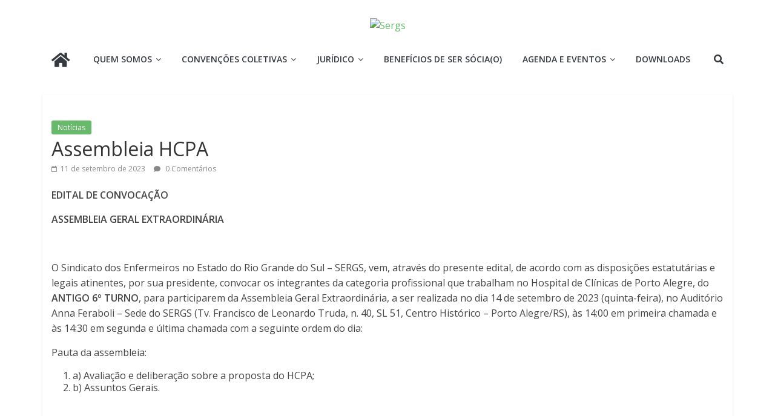

--- FILE ---
content_type: text/css
request_url: https://sergs.org.br/wp-content/uploads/elementor/css/post-2940.css?ver=1724699102
body_size: -82
content:
.elementor-2940 .elementor-element.elementor-element-56090b9f{--grid-template-columns:repeat(0, auto);--icon-size:18px;--grid-column-gap:5px;--grid-row-gap:0px;}.elementor-2940 .elementor-element.elementor-element-56090b9f .elementor-widget-container{text-align:center;}